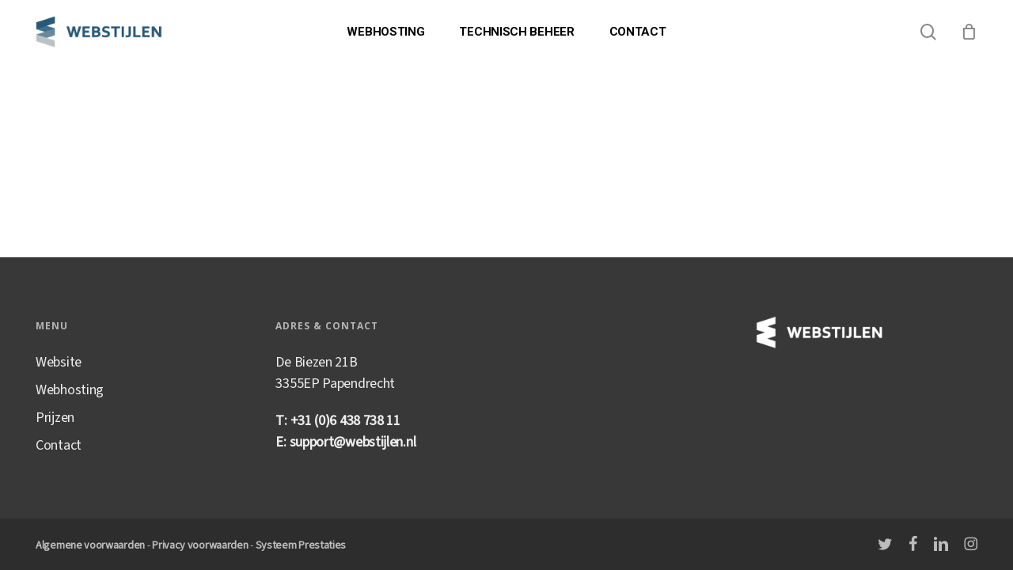

--- FILE ---
content_type: text/css
request_url: https://www.webstijlen.nl/wp-content/uploads/salient/menu-dynamic.css?ver=99598
body_size: 2064
content:
#header-outer .nectar-ext-menu-item .image-layer-outer,#header-outer .nectar-ext-menu-item .image-layer,#header-outer .nectar-ext-menu-item .color-overlay,#slide-out-widget-area .nectar-ext-menu-item .image-layer-outer,#slide-out-widget-area .nectar-ext-menu-item .color-overlay,#slide-out-widget-area .nectar-ext-menu-item .image-layer{position:absolute;top:0;left:0;width:100%;height:100%;overflow:hidden;}.nectar-ext-menu-item .inner-content{position:relative;z-index:10;width:100%;}.nectar-ext-menu-item .image-layer{background-size:cover;background-position:center;transition:opacity 0.25s ease 0.1s;}.nectar-ext-menu-item .image-layer video{object-fit:cover;width:100%;height:100%;}#header-outer nav .nectar-ext-menu-item .image-layer:not(.loaded){background-image:none!important;}#header-outer nav .nectar-ext-menu-item .image-layer{opacity:0;}#header-outer nav .nectar-ext-menu-item .image-layer.loaded{opacity:1;}.nectar-ext-menu-item span[class*="inherit-h"] + .menu-item-desc{margin-top:0.4rem;}#mobile-menu .nectar-ext-menu-item .title,#slide-out-widget-area .nectar-ext-menu-item .title,.nectar-ext-menu-item .menu-title-text,.nectar-ext-menu-item .menu-item-desc{position:relative;}.nectar-ext-menu-item .menu-item-desc{display:block;line-height:1.4em;}body #slide-out-widget-area .nectar-ext-menu-item .menu-item-desc{line-height:1.4em;}#mobile-menu .nectar-ext-menu-item .title,#slide-out-widget-area .nectar-ext-menu-item:not(.style-img-above-text) .title,.nectar-ext-menu-item:not(.style-img-above-text) .menu-title-text,.nectar-ext-menu-item:not(.style-img-above-text) .menu-item-desc,.nectar-ext-menu-item:not(.style-img-above-text) i:before,.nectar-ext-menu-item:not(.style-img-above-text) .svg-icon{color:#fff;}#mobile-menu .nectar-ext-menu-item.style-img-above-text .title{color:inherit;}.sf-menu li ul li a .nectar-ext-menu-item .menu-title-text:after{display:none;}.menu-item .widget-area-active[data-margin="default"] > div:not(:last-child){margin-bottom:20px;}.nectar-ext-menu-item__button{display:inline-block;padding-top:2em;}#header-outer nav li:not([class*="current"]) > a .nectar-ext-menu-item .inner-content.has-button .title .menu-title-text{background-image:none;}.nectar-ext-menu-item__button .nectar-cta:not([data-color="transparent"]){margin-top:.8em;margin-bottom:.8em;}.nectar-ext-menu-item .color-overlay{transition:opacity 0.5s cubic-bezier(.15,.75,.5,1);}.nectar-ext-menu-item:hover .hover-zoom-in-slow .image-layer{transform:scale(1.15);transition:transform 4s cubic-bezier(0.1,0.2,.7,1);}.nectar-ext-menu-item:hover .hover-zoom-in-slow .color-overlay{transition:opacity 1.5s cubic-bezier(.15,.75,.5,1);}.nectar-ext-menu-item .hover-zoom-in-slow .image-layer{transition:transform 0.5s cubic-bezier(.15,.75,.5,1);}.nectar-ext-menu-item .hover-zoom-in-slow .color-overlay{transition:opacity 0.5s cubic-bezier(.15,.75,.5,1);}.nectar-ext-menu-item:hover .hover-zoom-in .image-layer{transform:scale(1.12);}.nectar-ext-menu-item .hover-zoom-in .image-layer{transition:transform 0.5s cubic-bezier(.15,.75,.5,1);}.nectar-ext-menu-item{display:flex;text-align:left;}.rtl .nectar-ext-menu-item{text-align:right;}#header-outer .nectar-ext-menu-item.style-img-above-text .image-layer-outer,#slide-out-widget-area .nectar-ext-menu-item.style-img-above-text .image-layer-outer{position:relative;}#header-outer .nectar-ext-menu-item.style-img-above-text,#slide-out-widget-area .nectar-ext-menu-item.style-img-above-text{flex-direction:column;}#header-outer li.menu-item-12629 > a .nectar-menu-label{color:#ff5959;}#header-outer li.menu-item-12629 > a .nectar-menu-label:before{background-color:#ff5959;}#header-outer:not(.transparent) li.menu-item-12629 > a > .menu-title-text{color:#848484;transition:color 0.25s ease;}#header-outer:not(.transparent) .menu-item-12629[class*="menu-item-btn-style-button-border"] > a,#header-outer .menu-item-12629[class*="menu-item-btn-style"]:not([class*="menu-item-btn-style-button-border"]) > a,#header-outer #top .sf-menu .menu-item-12629[class*="menu-item-btn-style"]:not([class*="menu-item-btn-style-button-border"]) > a,#header-outer.transparent nav > ul.sf-menu .menu-item.menu-item-12629[class*="menu-item-btn-style"]:not([class*="menu-item-btn-style-button-border"]) > a,#header-outer.transparent #top nav > ul.sf-menu .menu-item.menu-item-12629[class*="menu-item-btn-style"]:not([class*="menu-item-btn-style-button-border"]) > a,#header-outer #top nav .sf-menu > .menu-item-12629[class*="menu-item-btn-style"]:not([class*="menu-item-btn-style-button-border"]).sfHover:not(#social-in-menu) > a{color:#848484!important;}#header-outer[data-lhe="animated_underline"]:not(.transparent) #top nav > ul > li.menu-item-12629 > a > .menu-title-text:after{border-color:#777777;}#header-outer:not(.transparent) li.menu-item-12629 > a:hover > .menu-title-text,#header-outer:not(.transparent) #top li.menu-item-12629 > a:hover > .sf-sub-indicator i,#header-outer:not(.transparent) li.menu-item-12629.sfHover > a > .menu-title-text,#header-outer:not(.transparent) #top li.menu-item-12629.sfHover > a > .sf-sub-indicator i,body #header-outer[data-has-menu="true"]:not(.transparent) #top li.menu-item-12629[class*="current"] > a > i.nectar-menu-icon,#header-outer:not(.transparent) li.menu-item-12629[class*="current"] > a > .menu-title-text{color:#777777!important;}#header-outer .menu-item-12629[class*="menu-item-btn-style-button"] > a:hover,#header-outer #top nav .sf-menu li.menu-item.menu-item-12629[class*="menu-item-btn-style-button"] > a:hover,#header-outer #top nav .sf-menu li.menu-item.sfHover:not(#social-in-menu).menu-item-12629[class*="menu-item-btn-style-button"] > a:hover,#header-outer .menu-item-12629[class*="current"][class*="menu-item-btn-style-button"] > a,#header-outer #top nav .sf-menu li.menu-item.menu-item-12629[class*="current"][class*="menu-item-btn-style-button"] > a{color:#777777!important;}#header-outer li.menu-item-12631 > a .nectar-menu-label{color:#99bcc5;}#header-outer li.menu-item-12631 > a .nectar-menu-label:before{background-color:#99bcc5;}#header-outer:not(.transparent) li.menu-item-12631 > a > .menu-title-text{color:#293446;transition:color 0.25s ease;}#header-outer:not(.transparent) .menu-item-12631[class*="menu-item-btn-style-button-border"] > a,#header-outer .menu-item-12631[class*="menu-item-btn-style"]:not([class*="menu-item-btn-style-button-border"]) > a,#header-outer #top .sf-menu .menu-item-12631[class*="menu-item-btn-style"]:not([class*="menu-item-btn-style-button-border"]) > a,#header-outer.transparent nav > ul.sf-menu .menu-item.menu-item-12631[class*="menu-item-btn-style"]:not([class*="menu-item-btn-style-button-border"]) > a,#header-outer.transparent #top nav > ul.sf-menu .menu-item.menu-item-12631[class*="menu-item-btn-style"]:not([class*="menu-item-btn-style-button-border"]) > a,#header-outer #top nav .sf-menu > .menu-item-12631[class*="menu-item-btn-style"]:not([class*="menu-item-btn-style-button-border"]).sfHover:not(#social-in-menu) > a{color:#293446!important;}#header-outer[data-lhe="animated_underline"]:not(.transparent) #top nav > ul > li.menu-item-12631 > a > .menu-title-text:after{border-color:#293446;}#header-outer:not(.transparent) li.menu-item-12631 > a:hover > .menu-title-text,#header-outer:not(.transparent) #top li.menu-item-12631 > a:hover > .sf-sub-indicator i,#header-outer:not(.transparent) li.menu-item-12631.sfHover > a > .menu-title-text,#header-outer:not(.transparent) #top li.menu-item-12631.sfHover > a > .sf-sub-indicator i,body #header-outer[data-has-menu="true"]:not(.transparent) #top li.menu-item-12631[class*="current"] > a > i.nectar-menu-icon,#header-outer:not(.transparent) li.menu-item-12631[class*="current"] > a > .menu-title-text{color:#293446!important;}#header-outer .menu-item-12631[class*="menu-item-btn-style-button"] > a:hover,#header-outer #top nav .sf-menu li.menu-item.menu-item-12631[class*="menu-item-btn-style-button"] > a:hover,#header-outer #top nav .sf-menu li.menu-item.sfHover:not(#social-in-menu).menu-item-12631[class*="menu-item-btn-style-button"] > a:hover,#header-outer .menu-item-12631[class*="current"][class*="menu-item-btn-style-button"] > a,#header-outer #top nav .sf-menu li.menu-item.menu-item-12631[class*="current"][class*="menu-item-btn-style-button"] > a{color:#293446!important;}#header-outer li.menu-item-12628 > a .nectar-menu-label{color:#8d78bf;}#header-outer li.menu-item-12628 > a .nectar-menu-label:before{background-color:#8d78bf;}#header-outer:not(.transparent) li.menu-item-12628 > a > .menu-title-text{color:#000000;transition:color 0.25s ease;}#header-outer:not(.transparent) .menu-item-12628[class*="menu-item-btn-style-button-border"] > a,#header-outer .menu-item-12628[class*="menu-item-btn-style"]:not([class*="menu-item-btn-style-button-border"]) > a,#header-outer #top .sf-menu .menu-item-12628[class*="menu-item-btn-style"]:not([class*="menu-item-btn-style-button-border"]) > a,#header-outer.transparent nav > ul.sf-menu .menu-item.menu-item-12628[class*="menu-item-btn-style"]:not([class*="menu-item-btn-style-button-border"]) > a,#header-outer.transparent #top nav > ul.sf-menu .menu-item.menu-item-12628[class*="menu-item-btn-style"]:not([class*="menu-item-btn-style-button-border"]) > a,#header-outer #top nav .sf-menu > .menu-item-12628[class*="menu-item-btn-style"]:not([class*="menu-item-btn-style-button-border"]).sfHover:not(#social-in-menu) > a{color:#000000!important;}#header-outer[data-lhe="animated_underline"]:not(.transparent) #top nav > ul > li.menu-item-12628 > a > .menu-title-text:after{border-color:#777777;}#header-outer:not(.transparent) li.menu-item-12628 > a:hover > .menu-title-text,#header-outer:not(.transparent) #top li.menu-item-12628 > a:hover > .sf-sub-indicator i,#header-outer:not(.transparent) li.menu-item-12628.sfHover > a > .menu-title-text,#header-outer:not(.transparent) #top li.menu-item-12628.sfHover > a > .sf-sub-indicator i,body #header-outer[data-has-menu="true"]:not(.transparent) #top li.menu-item-12628[class*="current"] > a > i.nectar-menu-icon,#header-outer:not(.transparent) li.menu-item-12628[class*="current"] > a > .menu-title-text{color:#777777!important;}#header-outer .menu-item-12628[class*="menu-item-btn-style-button"] > a:hover,#header-outer #top nav .sf-menu li.menu-item.menu-item-12628[class*="menu-item-btn-style-button"] > a:hover,#header-outer #top nav .sf-menu li.menu-item.sfHover:not(#social-in-menu).menu-item-12628[class*="menu-item-btn-style-button"] > a:hover,#header-outer .menu-item-12628[class*="current"][class*="menu-item-btn-style-button"] > a,#header-outer #top nav .sf-menu li.menu-item.menu-item-12628[class*="current"][class*="menu-item-btn-style-button"] > a{color:#777777!important;}#header-outer li.menu-item-12630 > a .nectar-menu-label{color:#2b7abf;}#header-outer li.menu-item-12630 > a .nectar-menu-label:before{background-color:#2b7abf;}#header-outer:not(.transparent) li.menu-item-12630 > a > .menu-title-text{color:#000000;transition:color 0.25s ease;}#header-outer:not(.transparent) .menu-item-12630[class*="menu-item-btn-style-button-border"] > a,#header-outer .menu-item-12630[class*="menu-item-btn-style"]:not([class*="menu-item-btn-style-button-border"]) > a,#header-outer #top .sf-menu .menu-item-12630[class*="menu-item-btn-style"]:not([class*="menu-item-btn-style-button-border"]) > a,#header-outer.transparent nav > ul.sf-menu .menu-item.menu-item-12630[class*="menu-item-btn-style"]:not([class*="menu-item-btn-style-button-border"]) > a,#header-outer.transparent #top nav > ul.sf-menu .menu-item.menu-item-12630[class*="menu-item-btn-style"]:not([class*="menu-item-btn-style-button-border"]) > a,#header-outer #top nav .sf-menu > .menu-item-12630[class*="menu-item-btn-style"]:not([class*="menu-item-btn-style-button-border"]).sfHover:not(#social-in-menu) > a{color:#000000!important;}#header-outer[data-lhe="animated_underline"]:not(.transparent) #top nav > ul > li.menu-item-12630 > a > .menu-title-text:after{border-color:#777777;}#header-outer:not(.transparent) li.menu-item-12630 > a:hover > .menu-title-text,#header-outer:not(.transparent) #top li.menu-item-12630 > a:hover > .sf-sub-indicator i,#header-outer:not(.transparent) li.menu-item-12630.sfHover > a > .menu-title-text,#header-outer:not(.transparent) #top li.menu-item-12630.sfHover > a > .sf-sub-indicator i,body #header-outer[data-has-menu="true"]:not(.transparent) #top li.menu-item-12630[class*="current"] > a > i.nectar-menu-icon,#header-outer:not(.transparent) li.menu-item-12630[class*="current"] > a > .menu-title-text{color:#777777!important;}#header-outer .menu-item-12630[class*="menu-item-btn-style-button"] > a:hover,#header-outer #top nav .sf-menu li.menu-item.menu-item-12630[class*="menu-item-btn-style-button"] > a:hover,#header-outer #top nav .sf-menu li.menu-item.sfHover:not(#social-in-menu).menu-item-12630[class*="menu-item-btn-style-button"] > a:hover,#header-outer .menu-item-12630[class*="current"][class*="menu-item-btn-style-button"] > a,#header-outer #top nav .sf-menu li.menu-item.menu-item-12630[class*="current"][class*="menu-item-btn-style-button"] > a{color:#777777!important;}#header-outer li.menu-item-12651 > a .nectar-menu-label{color:#5ba386;}#header-outer li.menu-item-12651 > a .nectar-menu-label:before{background-color:#5ba386;}#header-outer:not(.transparent) li.menu-item-12651 > a > .menu-title-text{color:#000000;transition:color 0.25s ease;}#header-outer:not(.transparent) .menu-item-12651[class*="menu-item-btn-style-button-border"] > a,#header-outer .menu-item-12651[class*="menu-item-btn-style"]:not([class*="menu-item-btn-style-button-border"]) > a,#header-outer #top .sf-menu .menu-item-12651[class*="menu-item-btn-style"]:not([class*="menu-item-btn-style-button-border"]) > a,#header-outer.transparent nav > ul.sf-menu .menu-item.menu-item-12651[class*="menu-item-btn-style"]:not([class*="menu-item-btn-style-button-border"]) > a,#header-outer.transparent #top nav > ul.sf-menu .menu-item.menu-item-12651[class*="menu-item-btn-style"]:not([class*="menu-item-btn-style-button-border"]) > a,#header-outer #top nav .sf-menu > .menu-item-12651[class*="menu-item-btn-style"]:not([class*="menu-item-btn-style-button-border"]).sfHover:not(#social-in-menu) > a{color:#000000!important;}#header-outer[data-lhe="animated_underline"]:not(.transparent) #top nav > ul > li.menu-item-12651 > a > .menu-title-text:after{border-color:#777777;}#header-outer:not(.transparent) li.menu-item-12651 > a:hover > .menu-title-text,#header-outer:not(.transparent) #top li.menu-item-12651 > a:hover > .sf-sub-indicator i,#header-outer:not(.transparent) li.menu-item-12651.sfHover > a > .menu-title-text,#header-outer:not(.transparent) #top li.menu-item-12651.sfHover > a > .sf-sub-indicator i,body #header-outer[data-has-menu="true"]:not(.transparent) #top li.menu-item-12651[class*="current"] > a > i.nectar-menu-icon,#header-outer:not(.transparent) li.menu-item-12651[class*="current"] > a > .menu-title-text{color:#777777!important;}#header-outer .menu-item-12651[class*="menu-item-btn-style-button"] > a:hover,#header-outer #top nav .sf-menu li.menu-item.menu-item-12651[class*="menu-item-btn-style-button"] > a:hover,#header-outer #top nav .sf-menu li.menu-item.sfHover:not(#social-in-menu).menu-item-12651[class*="menu-item-btn-style-button"] > a:hover,#header-outer .menu-item-12651[class*="current"][class*="menu-item-btn-style-button"] > a,#header-outer #top nav .sf-menu li.menu-item.menu-item-12651[class*="current"][class*="menu-item-btn-style-button"] > a{color:#777777!important;}

--- FILE ---
content_type: text/css
request_url: https://www.webstijlen.nl/wp-content/themes/salient-child/style.css?ver=18.0.2
body_size: 1921
content:
/*
Theme Name: Webstijlen Subthema
Theme URI: https://www.webstijlen.nl/
Description: This is a custom child theme for Salient
Author: Peter-Paul Rijsdijk
Author URI: https://www.webstijlen.nl/
Template: salient
Version: 1.0
*/

/*
Deze klopt voor de menubalk
header-outer {background-color:#eee !important}
*/

/* Button meer naar links zodat de tekst op 1 lijn staat */

/* .regular-button {margin-left:20px !important} */

/* Blog 
 * Ruimte voor de eerste label*/

.blog-title .inner-wrap a:first-child {margin-left:0 !important}

/* Code opmaak */

.code-opmaak {
	background-size: 3em 3em;
	background-image: linear-gradient(transparent 50%,rgba(69,142,209,.04) 50%);
	font-family: monospace;
	
	padding: 25px !important;
	border:#eee 1px solid;
	border-left: #eee 4px solid;
	line-height: 1.50em; /* note */
}

/* Fouten uit Thema halen */

/* Blog Categorie staat te dicht op logo in header op mobiel */
.blog-title {padding-top:60px !important}

/* Blog titel naar de linker kant */
.blog-title .inner-wrap, .blog-title #single-below-header {text-align:left !important}
body[data-ext-responsive="true"].single-post #page-header-bg[data-post-hs="default_minimal"] h1 {margin:10px 0 !important; max-width:none !important}

/* Blog titel naar de rechter kant, padding */
.meta-comment-count {padding-right:0 !important}

@media only screen and (max-width: 999px) {
	body #header-outer {
		padding: 20px 0 !important;
	}
}

h1, h2, h3, h4, h5, h6 {color:#293446}

.outer.transparent #top nav > ul > li > a, #header-outer.transparent #top nav > .sf-menu > li > a {opacity:1 !important}

/* reCaptcha */

.g-recaptcha {margin-bottom:10px}

/* mobiel titel portfolio */

@media only screen and (max-width: 690px) {
#page-header-bg .project-title {
    margin-top: 150px !important;
    margin-bottom: -50px !important;
}
}

.section-title .inner-wrap {padding-top:0 !important}

.comment-wrap {display:none}

/* hide class */

.hide {display:none !important}

/* schaduw */

img.img-with-animation[data-shadow="small_depth"], .wpb_column[data-shadow="small_depth"], .nectar_cascading_images .cascading-image[data-shadow="small_depth"] .img-wrap, .nectar_cascading_images .cascading-image[data-shadow="small_depth"] .bg-color, .nectar-video-box[data-shadow="small_depth"], .nectar-flickity[data-shadow="small_depth"] div.cell {
    box-shadow: 0 10px 50px rgba(0,0,0,0.08), 0 13px 45px rgba(0,0,0,0.02);
}

body a {font-weight:600}

/* ----
Header 
*/

/* h2, h3 {padding-bottom:10px} */

.titel h1, .titel h2, .titel h3 {
	padding:20px;
	background-color:#fff !important;
	display:table !important;
	color:#000 !important;
}

body #page-header-bg .subheader, .nectar-box-roll .overlaid-content .subheader {letter-spacing: 2px !important}

@media only screen and (max-width: 500px) {
body h1 {
    font-size: 23px !important;
    line-height: 25.8px !important;
}
}

/* 
Header menu 
*/

/* Slide side-menu non display on Desktop */

header#top nav ul .slide-out-widget-area-toggle {display:none}

/* ------
Sidebar menu widgets sticky menu
*/

/* schaduw versie 
 * .wpb_widgetised_column {box-shadow: 0px 10px 50px -15px #888;padding:10px 30px} */
 
#sidebar .widget.widget_nav_menu ul.menu .current-menu-item > a {
	border-left: 3px solid #6a91d5;
}

#sidebar .widget.widget_nav_menu li.menu-item {
	padding: 0 !important;
}

#sidebar .widget.widget_nav_menu li.menu-item a,
#sidebar .widget.widget_nav_menu ul ul li.menu-item a {
	padding: 3px 10px !important;
    border-left: 3px solid #eee;
}

#sidebar .widget.widget_nav_menu ul ul {
    margin: 0px;
    padding: 0px;
}

#sidebar .widget.widget_nav_menu ul ul li.menu-item a {
    margin: 0px !important;
    padding: 3px 25px !important;
}

/* ------
Pagina specifiek
*/

/* 
Portfolio
*/

@media only screen and (min-width: 500px) {
.project-title .section-title {
    width: 70% !important;
}
}

@media only screen and (min-width: 1000px) {
.project-title .section-title {
    width: 42% !important;
}
}

@media only screen and (max-width: 500px) {
.project-title .section-title {
    width: 100% !important;
    }
}

body #page-header-bg .project-title .section-title h1 {
	color: #666 !important;
	text-align: left !important;
	background-color: #fff;
	display: inline;
	padding: 5px 20px;
}

.col.boxed img, .wpb_column.boxed img {padding:15px 0;}

/*
Portfolio Attributen pagina
*/

.page-header-no-bg {margin-top:110px}

/* ----
Contact Formulier
*/

body[data-form-style="minimal"] .minimal-form-input {padding-top:0px}

/* ----
Blogs
*/

/* 
Tags bij de blogs 
*/

.post-tags h4 {font-size:20px !important;float: none;border-bottom: 1px solid #eee}
.post-tags a {padding:3px 7px;font-size: 9pt!important}

/*

*/

small {font-size:0.8em;display: block;line-height: 1.5em}

/*
Portfolio items
*/

.work-meta h4 {font-size: 18px !important;font-weight: 400 !important;}

# 123



--- FILE ---
content_type: text/plain
request_url: https://www.google-analytics.com/j/collect?v=1&_v=j102&aip=1&a=1890136684&t=pageview&_s=1&dl=https%3A%2F%2Fwww.webstijlen.nl%2Fmogelijkheden%2Fbescherming%2F%3Fmogelijkheden%2Fbescherming%2F%26v%3D796834e7a283&ul=en-us%40posix&dt=Bescherming%20-%20Webstijlen&sr=1280x720&vp=1280x720&_u=YEBAAEABAAAAACAAI~&jid=930075436&gjid=1648517962&cid=534225445.1768720296&tid=UA-5410945-4&_gid=1508709361.1768720296&_r=1&_slc=1&z=1486849397
body_size: -450
content:
2,cG-4R9JB7Y3RT